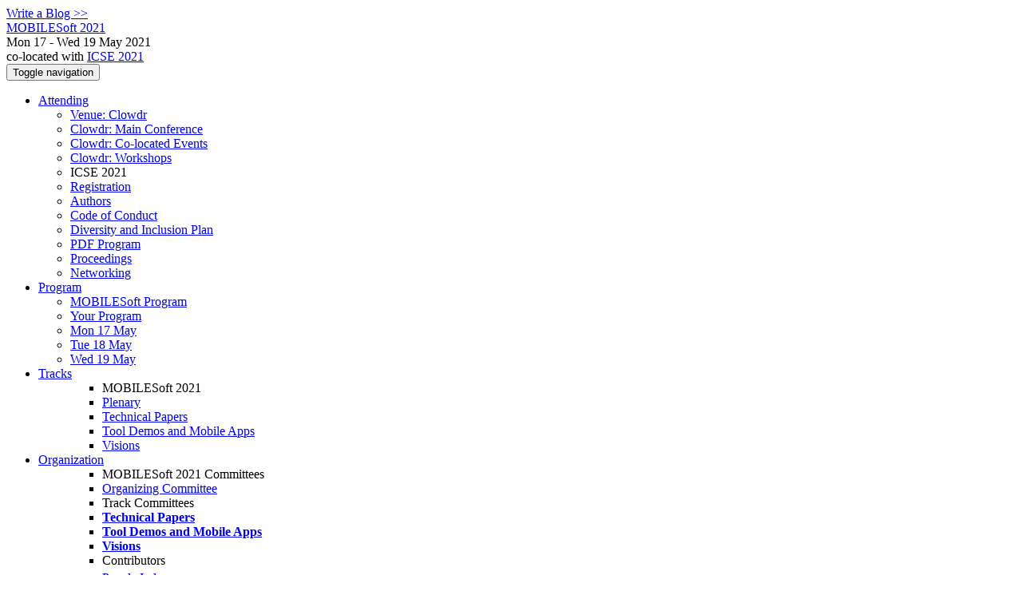

--- FILE ---
content_type: text/html;charset=UTF-8
request_url: https://2021.icse-conferences.org/profile/mobilesoft-2021/yixuezhao
body_size: 8251
content:
<!DOCTYPE html>
<html>
<head>
<meta name="viewport" content="width=device-width, initial-scale=1, maximum-scale=1">
<meta http-equiv="Content-Type" content="text/html; charset=utf-8">
<link href="https://2021.icse-conferences.org/favicon.ico?28d37e6d7e5e12d24c39bdba0f4f3cfd" rel="shortcut icon" type="image/x-icon" />
<link href="https://2021.icse-conferences.org/stylesheets/common_.css?d7bcca3579a066193caf560ede9d6399" rel="stylesheet" type="text/css" />
<title>Yixue Zhao - MOBILESoft 2021</title>
<script type="text/javascript">var show_webdsl_debug=false;</script>
<script type="text/javascript">var contextpath="https://2021.icse-conferences.org";</script>
<link rel="stylesheet" href="https://2021.icse-conferences.org/stylesheets/bootstrap/css/bootstrap.min.css?7f89537eaf606bff49f5cc1a7c24dbca" type="text/css" /><link rel="stylesheet" href="https://2021.icse-conferences.org/stylesheets/conf.css?aea62a205acccc434d707e81d3b9bbc9" type="text/css" /><link rel="stylesheet" href="https://2021.icse-conferences.org/stylesheets/logobar.css?d68c282160782c2b5f5bfb8ceb47a30e" type="text/css" /><link rel="stylesheet" href="https://2021.icse-conferences.org/stylesheets/theme.bootstrap_3.min.css?6867e70881e6ed2c03b6c9cf9c3152e0" type="text/css" /><script type="text/javascript" src="//code.jquery.com/jquery-3.5.1.min.js"></script>
<script type="text/javascript" src="https://2021.icse-conferences.org/javascript/jquery.tablesorter.combined.min.js?285b21976326641f8f1b910492e6d5d0"></script>
<script type="text/javascript" src="https://2021.icse-conferences.org/javascript/jquery.tablesorter.pager.min.js?4551cdfea66f45a11ae5548f3d50a06f"></script>
<script type="text/javascript" src="https://2021.icse-conferences.org/javascript/tablesorter-init.js?ee6babedf1a6be960e4543a1bb57b421"></script>
<script type="text/javascript" src="https://2021.icse-conferences.org/javascript/bootstrap/js/bootstrap.min.js?2f34b630ffe30ba2ff2b91e3f3c322a1"></script>
<script type="text/javascript" src="https://2021.icse-conferences.org/javascript/notify.min.js?e86d399917a84b69a4683f504c7a7813"></script>
<script type="text/javascript" src="https://2021.icse-conferences.org/javascript/ajax.js?2dbd1cc4f8f2d52ae9c879d7346f4f8a"></script>
<script type="text/javascript">$(document).ready( function(){
          $('#program-menu a[data-fltr-type]').on('click', function(event){
            event.preventDefault();
            window.location = $(this).attr('href') + "?" + encodeURIComponent( $(this).data('fltr-type') ) + '=' + encodeURIComponent( $(this).data('fltr-val') );
          })
        })
      </script>
<meta  prefix='og: http://ogp.me/ns#' property='og:description' content='In recent years, people’s lives all over the world have been shaped and empowered by the massive increase in the use of mobile applications. The number and versatility of available mobile applications continue to grow, accommodated by app stores and marketplaces that enable users to download and seamlessly install applications. Mobile platforms are rapidly evolving to continuously integrate diverse and powerful capabilities, including various sensors, cameras, wireless communication channels, as well as on-device memory and disk capacities.
As a result of ingeniously applying these technol ...'>
<script async src="https://www.googletagmanager.com/gtag/js?id=G-4G0QWEKVQS"></script>
<script>window.dataLayer = window.dataLayer || [];function gtag(){dataLayer.push(arguments);}gtag('js', new Date());gtag('config', 'G-4G0QWEKVQS', {'cookie_domain': 'auto', 'anonymizeIp': true });gtag('config', 'UA-9607501-2', {'cookie_domain': 'auto', 'anonymizeIp': true });</script>
<meta prefix='og: http://ogp.me/ns#' property='og:title' content='Yixue Zhao - MOBILESoft 2021'>
<meta name='description' content='In recent years, people’s lives all over the world have been shaped and empowered by the massive increase in the use of mobile applications. The number and versatility of available mobile applications continue to grow, accommodated by app stores and marketplaces that enable users to download and seamlessly install applications. Mobile platforms are rapidly evolving to continuously integrate diverse and powerful capabilities, including various sensors, cameras, wireless communication channels, as well as on-device memory and disk capacities.
As a result of ingeniously applying these technol ...'>
<script type="text/javascript">function addEventModalLoadOnClick( containerNode ){
        $(containerNode).find( "a[data-event-modal]" ).on("click", function(e){
          var eventId = $(this).data("event-modal"); 
          var modalElem = $("#modal-" + eventId);
          if(modalElem.length){
            modalElem.modal({ backdrop: 'static', keyboard: true}, 'show');
          } else {
            var loaderElem = $("#event-modal-loader");
            loaderElem.find("input.event-id-input").val( eventId );
            loaderElem.find("#load-modal-action").click();
          }
          e.preventDefault();
        } );
      }
    </script><script type="text/javascript">function addStarredEventOnClick( containerNode ){
        $(containerNode).find( "[data-event-star]" ).on("click", function(e){
          var eventId = $(this).data("event-star"); 
          var starEventFormElem = $("#event-star-form");
          starEventFormElem.find("input.event-id-input").val( eventId );
          starEventFormElem.find("#star-event-action").click();
          e.preventDefault();
          e.stopPropagation();
        } );
      }
    </script><script type="text/javascript">function pauseOnCloseModal( modalid ){
        //pauses video (only youtube at the moment) when closing modal
        $('#' + modalid).on('hidden.bs.modal', function () {
          $(this).find('.embed-container iframe[src*=enablejsapi]').each( function(){ this.contentWindow.postMessage('{"event":"command","func":"pauseVideo","args":""}', '*') } );
        } )
      }
    </script>
</head>
<body id="profile"><div class="frame"><a href="https://conf.researchr.org/blogposts/mobilesoft-2021" class="blog-link btn btn-xs btn-default navigate">Write a Blog &gt;&gt;</a><div class="logobar"><div class="container"><a href="https://conf.researchr.org/home/mobilesoft-2021" class="navbar-brand navigate"><span class="brand-text">MOBILESoft 2021</span></a><div class="place">Mon 17 - Wed 19 May 2021 <a href="https://conf.researchr.org/venue/mobilesoft-2021/icse-2021-virtualization-platform" class="navigate"></a></div><div class="place2">co-located with <a href="https://2021.icse-conferences.org" class="navigate">ICSE 2021</a></div></div></div><div class="navbar navbar-default"><div class="container"><div class="navbar-header"><button type="button" data-toggle="collapse" data-target="#navigationbar" class="navbar-toggle"><span class="sr-only">Toggle navigation</span><span class="icon-bar"></span><span class="icon-bar"></span><span class="icon-bar"></span></button></div><div id="navigationbar" class="navigationbar collapse navbar-collapse"><ul class="block nav navbar-nav"><li class="dropdown"><a href="#" data-toggle="dropdown" class="dropdown-toggle">Attending <span class="caret"></span></a><ul class="block dropdown-menu"><li><a href="https://conf.researchr.org/venue/mobilesoft-2021/icse-2021-virtualization-platform" class="navigate">Venue: Clowdr</a></li><li><a href="https://conf.researchr.org/venue/mobilesoft-2021/icse-2021-venue-main-conference" class="navigate">Clowdr: Main Conference</a></li><li><a href="https://conf.researchr.org/venue/mobilesoft-2021/icse-2021-venue-colocated" class="navigate">Clowdr: Co-located Events</a></li><li><a href="https://conf.researchr.org/venue/mobilesoft-2021/icse-2021-workshops-venue" class="navigate">Clowdr: Workshops</a></li><li class="dropdown-header">ICSE 2021</li><li><a href="https://conf.researchr.org/attending/mobilesoft-2021/registration" class="indent navigate">Registration</a></li><li><a href="https://conf.researchr.org/attending/mobilesoft-2021/authors" class="indent navigate">Authors</a></li><li><a href="https://conf.researchr.org/attending/mobilesoft-2021/code-of-conduct" class="indent navigate">Code of Conduct</a></li><li><a href="https://conf.researchr.org/attending/mobilesoft-2021/diversity-and-inclusion" class="indent navigate">Diversity and Inclusion Plan</a></li><li><a href="https://conf.researchr.org/attending/mobilesoft-2021/printed-program" class="indent navigate">PDF Program</a></li><li><a href="https://conf.researchr.org/attending/mobilesoft-2021/proceedings" class="indent navigate">Proceedings</a></li><li><a href="https://conf.researchr.org/attending/mobilesoft-2021/networking" class="indent navigate">Networking</a></li></ul></li><li class="dropdown"><a href="#" data-toggle="dropdown" class="dropdown-toggle">Program <span class="caret"></span></a><ul id="program-menu" class="block dropdown-menu"><li><a href="https://conf.researchr.org/program/mobilesoft-2021/program-mobilesoft-2021/" class="navigate">MOBILESoft Program</a></li><li><a href="https://conf.researchr.org/program/mobilesoft-2021/program-mobilesoft-2021/" data-fltr-type="prog" data-fltr-val="Your Program" class="navigate"><span class="glyphicon glyphicon-star"></span> Your Program</a></li><li><a href="https://conf.researchr.org/program/mobilesoft-2021/program-mobilesoft-2021/" data-fltr-type="date" data-fltr-val="Mon 17 May 2021" class="navigate">Mon 17 May</a></li><li><a href="https://conf.researchr.org/program/mobilesoft-2021/program-mobilesoft-2021/" data-fltr-type="date" data-fltr-val="Tue 18 May 2021" class="navigate">Tue 18 May</a></li><li><a href="https://conf.researchr.org/program/mobilesoft-2021/program-mobilesoft-2021/" data-fltr-type="date" data-fltr-val="Wed 19 May 2021" class="navigate">Wed 19 May</a></li></ul></li><li id="tracks-in-navbar" class="dropdown"><a href="#" data-toggle="dropdown" class="dropdown-toggle">Tracks <span class="caret"></span></a><ul class="block dropdown-menu multi-column columns-1"><div class="row"><div class="col-sm-12"><ul class="block multi-column-dropdown"><li class="dropdown-header">MOBILESoft 2021</li><li><a href="https://conf.researchr.org/track/mobilesoft-2021/mobilesoft-2021-plenary" class="navigate">Plenary</a></li><li><a href="https://conf.researchr.org/track/mobilesoft-2021/mobilesoft-2021-technical-papers" class="navigate">Technical Papers</a></li><li><a href="https://conf.researchr.org/track/mobilesoft-2021/mobilesoft-2021-tool" class="navigate">Tool Demos and Mobile Apps</a></li><li><a href="https://conf.researchr.org/track/mobilesoft-2021/mobilesoft-2021-vision" class="navigate">Visions</a></li></ul></div></div></ul></li><li class="dropdown"><a href="#" data-toggle="dropdown" class="dropdown-toggle">Organization <span class="caret"></span></a><ul class="block dropdown-menu multi-column columns-1"><div class="row"><div class="col-sm-12"><ul class="block multi-column-dropdown"><li class="dropdown-header">MOBILESoft 2021 Committees</li><li><a href="https://conf.researchr.org/committee/mobilesoft-2021/mobilesoft-2021-organizing-committee" class="navigate">Organizing Committee</a></li><li class="dropdown-header">Track Committees  </li><li><a href="https://conf.researchr.org/committee/mobilesoft-2021/mobilesoft-2021-technical-papers-program-committee" class="navigate"><strong>Technical Papers</strong></a></li><li><a href="https://conf.researchr.org/committee/mobilesoft-2021/mobilesoft-2021-tool-program-committee" class="navigate"><strong>Tool Demos and Mobile Apps</strong></a></li><li><a href="https://conf.researchr.org/committee/mobilesoft-2021/mobilesoft-2021-vision-program-committee" class="navigate"><strong>Visions</strong></a></li><li class="dropdown-header">Contributors</li><li><a href="https://conf.researchr.org/people-index/mobilesoft-2021" class="navigate"><span class="glyphicon glyphicon-search"></span><sup><span class="glyphicon glyphicon-user"></span></sup> People Index</a></li></ul></div></div></ul></li><li><a href="https://conf.researchr.org/search/mobilesoft-2021//all" class="navigate"><span class="glyphicon glyphicon-search"></span><span class="hidden-sm"> Search</span></a></li><li class="dropdown"><a href="#" data-toggle="dropdown" class="dropdown-toggle"><span class="hidden-sm">Series <span class="caret"></span></span><span title="Series" class="visible-sm"><span class="glyphicon glyphicon-repeat"></span> <span class="caret"></span></span></a><ul class="block dropdown-menu"><li><a href="https://2021.icse-conferences.org/series/mobilesoft" class="navigate"><span class="glyphicon glyphicon-home"></span> Series</a></li><li><a href="https://conf.researchr.org/home/mobilesoft-2026" class="navigate">MOBILESoft 2026</a></li><li><a href="https://conf.researchr.org/home/mobilesoft-2025" class="navigate">MOBILESoft 2025</a></li><li><a href="https://conf.researchr.org/home/mobilesoft-2024" class="navigate">MOBILESoft 2024</a></li><li><a href="https://conf.researchr.org/home/mobilesoft-2023" class="navigate">MOBILESoft 2023</a></li><li><a href="https://conf.researchr.org/home/mobilesoft-2022" class="navigate">MOBILESoft 2022</a></li><li><span class="text-muted" style="margin-left: 2px;"><span class="glyphicon glyphicon-hand-right"></span> MOBILESoft 2021</span></li><li><a href="https://conf.researchr.org/home/mobilesoft-2020" class="navigate">MOBILESoft 2020</a></li><li><a href="https://2019.icse-conferences.org/track/mobilesoft-2019-papers" class="navigate">MOBILESoft 2019</a></li><li><a href="https://conf.researchr.org/track/icse-2018/mobilesoft-2018-papers" class="navigate">MobileSoft 2018</a></li></ul></li></ul><div class="navbar-right"><ul class="block nav navbar-nav"><li><a href="https://conf.researchr.org/signin/mobilesoft-2021/https%3A%5Es%5Es2021.icse-conferences.org%5Esprofile%5Esmobilesoft-2021%5Esyixuezhao" rel="nofollow" class="navigate">Sign in</a></li><li><a href="https://conf.researchr.org/signup/mobilesoft-2021" class="navigate">Sign up</a></li></ul></div></div></div></div><div id="content" class="container"><div class="profile-page"><div class="page-header"><span class="text-muted small"><span class="glyphicon glyphicon-home"></span> <a href="https://2021.icse-conferences.org" class="navigate">ICSE 2021</a> (<a href="https://2021.icse-conferences.org/series/icse" class="navigate">series</a>) / </span><span class="text-muted small"><span class="glyphicon glyphicon-home"></span> <a href="https://conf.researchr.org/home/mobilesoft-2021" class="navigate">MOBILESoft 2021</a> (<a href="https://2021.icse-conferences.org/series/mobilesoft" class="navigate">series</a>) / </span>Yixue Zhao<span class="pull-right profile-context"><div class="btn-group"><button type="button" data-toggle="dropdown" class="btn btn-primary dropdown-toggle">ICSE 2021 profile <span class="caret"></span></button><ul class="block dropdown-menu"><li><a href="https://conf.researchr.org/profile/conf/yixuezhao" class="navigate">conf.research.org general profile</a></li><li><a href="https://conf.researchr.org/profile/icse-2018/yixuezhao" class="navigate">* ICSE 2018 * profile</a></li><li><a href="https://2019.ase-conferences.org/profile/yixuezhao" class="navigate">ASE 2019 profile</a></li><li><a href="https://conf.researchr.org/profile/ase-2021/yixuezhao" class="navigate">ASE 2021 profile</a></li><li><a href="https://2020.esec-fse.org/profile/yixuezhao" class="navigate">ESEC/FSE 2020 profile</a></li><li><a href="https://2021.esec-fse.org/profile/yixuezhao" class="navigate">ESEC/FSE 2021 profile</a></li><li><a href="https://2022.esec-fse.org/profile/yixuezhao" class="navigate">ESEC/FSE 2022 profile</a></li><li><a href="https://conf.researchr.org/profile/harmony-2026/yixuezhao" class="navigate">HARMONY 2026 profile</a></li><li><a href="https://2019.icse-conferences.org/profile/yixuezhao" class="navigate">ICSE 2019 profile</a></li><li><a href="https://2020.icse-conferences.org/profile/yixuezhao" class="navigate">ICSE 2020 profile</a></li><li><a href="https://conf.researchr.org/profile/icse-2022/yixuezhao" class="navigate">ICSE 2022 profile</a></li><li><a href="https://conf.researchr.org/profile/icse-2023/yixuezhao" class="navigate">ICSE 2023 profile</a></li><li><a href="https://conf.researchr.org/profile/icse-2024/yixuezhao" class="navigate">ICSE 2024 profile</a></li><li><a href="https://conf.researchr.org/profile/icse-2025/yixuezhao" class="navigate">ICSE 2025 profile</a></li><li><a href="https://conf.researchr.org/profile/icse-2026/yixuezhao" class="navigate">ICSE 2026 profile</a></li></ul></div></span></div><div class="row"><div class="col-sm-4 col-lg-3"><img alt="Yixue Zhao" src="https://2021.icse-conferences.org/getProfileImage/yixuezhao/09668097-380b-4feb-ba29-492bea48dc4e/small.jpg?1711494598000" class="outputimage thumbnail"/><p><small>Registered user since Thu 21 Dec 2017</small></p></div><div class="col-sm-8 col-lg-9"><div><div class="profile-item"><span class="profile-item-heading">Name:</span>Yixue Zhao</div><div class="profile-item"><span class="profile-item-heading">Country:</span>China</div><div class="profile-item"><span class="profile-item-heading">Affiliation:</span>University of Massachusetts at Amherst, USA</div><div class="profile-item"><span class="profile-item-heading">Personal website:</span><a href="https://people.cs.umass.edu/~yixuezhao/" target="_blank" class="navigate"><span class="glyphicon glyphicon-new-window"></span> https://people.cs.umass.edu/~yixuezhao/</a></div><div class="profile-item"><span class="profile-item-heading">X (Twitter):</span><a href="https://x.com/yixue_zhao" target="_blank" class="navigate"><span class="glyphicon glyphicon-new-window"></span> https://x.com/yixue_zhao</a></div><div class="profile-item"><span class="profile-item-heading">GitHub:</span><a href="https://github.com/felicitia" target="_blank" class="navigate"><span class="glyphicon glyphicon-new-window"></span> https://github.com/felicitia</a></div><div class="profile-item"><span class="profile-item-heading">Research interests:</span>Mobile Applications, Program Analysis, Software Testing, Open Science</div></div><p><strong>Contributions</strong></p><div id="contributions-timeline"><div><div class="contribution-year"><h3>2021</h3><div><h4>MOBILESoft</h4><ul class="block"><li><small title="Member of Committee" class="text-muted"><span class="label-primary label"><span class="glyphicon glyphicon-user"></span></span></small> <a href="https://conf.researchr.org/committee/mobilesoft-2021/mobilesoft-2021-technical-papers-program-committee" class="small navigate" style="margin-left: 0.2em;">Committee Member in Program Committee within the Technical Papers-track</a></li><li><small title="Contributed Item" class="text-muted"><span class="label-default label"><span class="glyphicon glyphicon-file"></span></span></small> <a href="#" data-event-modal="3cb7163d-0525-42ba-932e-15f728e3a0c2">Assessing the Feasibility of Web-Request Prediction Models on Mobile Platforms</a></li></ul></div></div></div></div><p><span class="glyphicon glyphicon-new-window"></span> <a href="https://conf.researchr.org/profile/conf/yixuezhao" target="_blank" class="navigate">Show activities from other conferences</a></p><div id="embedWidget" class="webdsl-placeholder"><div class="panel-group"><div class="panel"><div class="panel-heading clearfix"><span class="panel-title"><button style="position: absolute; left: -9999px; width: 1px; height: 1px;" onclick='javascript:serverInvoke("https://2021.icse-conferences.org/profile","embedProfileWidgetProfile_loadWidget1dd0300bcc92d165b9aa89d52240eca42", [{"name":"context", "value":"mobilesoft-2021"},{"name":"pers", "value":"yixuezhao"},],"", this.nextSibling, true,"1"); return false;'></button><a submitid="embedProfileWidgetProfile_loadWidget1dd0300bcc92d165b9aa89d52240eca42" href="javascript:void(0)" onclick="javascript:loadImageElem=this;$(this.previousSibling).click()" class="small btn btn-default"><span class="glyphicon glyphicon-share"></span> Share</a></span></div></div></div></div></div></div><div class="row"><div class="col-sm-12"><span class="pull-right"><span title="You're viewing a conference-specific profile, last updated Sun 20 Jun 2021" class="label-default label"><span class="glyphicon glyphicon-time"></span> ICSE 2021-profile</span><br><small><a href="https://conf.researchr.org/profile/conf/yixuezhao" target="_blank" class="navigate">View general profile</a></small></span></div></div></div><div id="messages-placeholder" class="alert alert-warning" style="display:none;"><a data-dismiss="alert" class="close">x</a><em>Sun 18 Jan 12:07</em></div></div><div id="notifications-ph" class="webdsl-placeholder"></div><div id="event-modal-loader" class="webdsl-placeholder"><form name="form_131600131703c411e65b13378d08eb1f6672b5a0259" id="form_131600131703c411e65b13378d08eb1f6672b5a0259" action="https://2021.icse-conferences.org/eventDetailsModalByAjaxConferenceEdition" accept-charset="UTF-8" method="POST" class="hidden"><input type="hidden" name="form_131600131703c411e65b13378d08eb1f6672b5a0259" value="1" /><input type="hidden" name="context" value="mobilesoft-2021" /><input name="ae03f7f6f951d515a297b161e922205d" type="text" value="" class="inputString form-control event-id-input"/><button style="position: absolute; left: -9999px; width: 1px; height: 1px;" onclick='javascript:serverInvoke("https://2021.icse-conferences.org/eventDetailsModalByAjaxConferenceEdition","eventDetailsModalByAjaxConferenceEdition_ia0_3c411e65b13378d08eb1f6672b5a0259", [{"name":"context", "value":"mobilesoft-2021"},],"form_131600131703c411e65b13378d08eb1f6672b5a0259", this.nextSibling, false,"event-modal-loader"); return false;'></button><a submitid="eventDetailsModalByAjaxConferenceEdition_ia0_3c411e65b13378d08eb1f6672b5a0259" href="javascript:void(0)" onclick="javascript:loadImageElem=this;$(this.previousSibling).click()" id="load-modal-action"></a></form></div><div id="event-star-form" class="webdsl-placeholder"><form name="form_509860938088b48fd14544d4239b498a2cf339e02b" id="form_509860938088b48fd14544d4239b498a2cf339e02b" action="https://2021.icse-conferences.org/eventStarByAjaxConferenceEdition" accept-charset="UTF-8" method="POST" class="hidden"><input type="hidden" name="form_509860938088b48fd14544d4239b498a2cf339e02b" value="1" /><input type="hidden" name="context" value="mobilesoft-2021" /><input name="a0b55aa29cf9431a9461b359872014e3" type="text" value="" class="inputString form-control event-id-input"/><button style="position: absolute; left: -9999px; width: 1px; height: 1px;" onclick='javascript:serverInvoke("https://2021.icse-conferences.org/eventStarByAjaxConferenceEdition","eventStarByAjaxConferenceEdition_ia0_88b48fd14544d4239b498a2cf339e02b", [{"name":"context", "value":"mobilesoft-2021"},],"form_509860938088b48fd14544d4239b498a2cf339e02b", this.nextSibling, false,"event-star-form"); return false;'></button><a submitid="eventStarByAjaxConferenceEdition_ia0_88b48fd14544d4239b498a2cf339e02b" href="javascript:void(0)" onclick="javascript:loadImageElem=this;$(this.previousSibling).click()" id="star-event-action"></a></form></div><div id="event-modals" class="webdsl-placeholder"></div><script type="text/javascript">(function(){
    var post_process_function = function(n){ var node=(n&&n.nodeType === 1)?n:document; addEventModalLoadOnClick(node); addStarredEventOnClick(node); };
    var original_post_process_func = ajax_post_process;
    ajax_post_process = function(){
      original_post_process_func.apply(this,arguments);
      post_process_function.apply(this,arguments);
    };
    $(document).ready( post_process_function );
  })();   
  </script><footer class="footer"><div class="container"><div class="footer-box"><div class="row"><div class="col-sm-3"><h3><a href="https://conf.researchr.org/home/mobilesoft-2021" class="navigate"><span class="glyphicon glyphicon-home"></span> MOBILESoft 2021</a></h3><div><a href="https://conf.researchr.org/contact/mobilesoft-2021" class="navigate"><span class="glyphicon glyphicon-envelope"></span> contact form</a></div><hr/>using <a href="https://conf.researchr.org" class="navigate">conf.researchr.org</a> (<a href="http://yellowgrass.org/roadmap/conf.researchr.org" class="navigate">v1.72.1</a>)<br/><small><a href="https://conf.researchr.org/support/mobilesoft-2021" target="_blank" class="navigate"><span class="glyphicon glyphicon-question-sign"></span> Support page</a></small><br/><small></small></div><div class="col-sm-5"><div class="row"><div class="col-sm-6"><h4>Tracks</h4><a href="https://conf.researchr.org/track/mobilesoft-2021/mobilesoft-2021-plenary" class="navigate">Plenary</a><br/><a href="https://conf.researchr.org/track/mobilesoft-2021/mobilesoft-2021-technical-papers" class="navigate">Technical Papers</a><br/><a href="https://conf.researchr.org/track/mobilesoft-2021/mobilesoft-2021-tool" class="navigate">Tool Demos and Mobile Apps</a><br/><a href="https://conf.researchr.org/track/mobilesoft-2021/mobilesoft-2021-vision" class="navigate">Visions</a></div><div class="col-sm-6"></div></div></div><div class="col-sm-2"><h4>Attending</h4><a href="https://conf.researchr.org/venue/mobilesoft-2021/icse-2021-virtualization-platform" class="navigate">Venue: Clowdr</a><br><a href="https://conf.researchr.org/venue/mobilesoft-2021/icse-2021-venue-main-conference" class="navigate">Clowdr: Main Conference</a><br><a href="https://conf.researchr.org/venue/mobilesoft-2021/icse-2021-venue-colocated" class="navigate">Clowdr: Co-located Events</a><br><a href="https://conf.researchr.org/venue/mobilesoft-2021/icse-2021-workshops-venue" class="navigate">Clowdr: Workshops</a><br><a href="https://conf.researchr.org/attending/mobilesoft-2021/registration" class="navigate">Registration</a><br><a href="https://conf.researchr.org/attending/mobilesoft-2021/authors" class="navigate">Authors</a><br><a href="https://conf.researchr.org/attending/mobilesoft-2021/code-of-conduct" class="navigate">Code of Conduct</a><br><a href="https://conf.researchr.org/attending/mobilesoft-2021/diversity-and-inclusion" class="navigate">Diversity and Inclusion Plan</a><br><a href="https://conf.researchr.org/attending/mobilesoft-2021/printed-program" class="navigate">PDF Program</a><br><a href="https://conf.researchr.org/attending/mobilesoft-2021/proceedings" class="navigate">Proceedings</a><br><a href="https://conf.researchr.org/attending/mobilesoft-2021/networking" class="navigate">Networking</a></div><div class="col-sm-2"><a href="https://conf.researchr.org/signup/mobilesoft-2021" class="navigate">Sign Up</a></div></div></div></div></footer></div><script type="text/javascript">(function(){
    var post_process_function = function(n){ var node=(n&&n.nodeType === 1)?n:document; let defaultplacement = $(document).scrollLeft() > 100 ? 'auto left' : 'auto top'; $(node).find('[title]').each( function(i,el){ var $e=$(el);$e.tooltip({placement: function(tt, elem){ var attval = elem.getAttribute('data-placement'); return attval ? attval : defaultplacement; }, sanitize: false, container: 'body' }) } ).on('show.bs.tooltip', function () {  let el = this; while (el && window.getComputedStyle(el).position !== 'fixed') { el = el.parentElement; } if(el) $(this).data('bs.tooltip').options.container = el;});$('.tooltip.fade.in, .ui-tooltip-content').remove();  };
    var original_post_process_func = ajax_post_process;
    ajax_post_process = function(){
      original_post_process_func.apply(this,arguments);
      post_process_function.apply(this,arguments);
    };
    $(document).ready( post_process_function );
  })();   
  </script><script type="text/javascript">jQuery(document).ready(function($) {
        $(".clickable-row").click(function() {
          var href = $(this).attr("href");
          if( window.location.href.indexOf( href ) < 0 ){
            if ($(this).hasClass('new-window') ){
              window.open( href );
            } else {
              window.document.location = href;
            }
          }
        });
    });
    </script></body></html>
